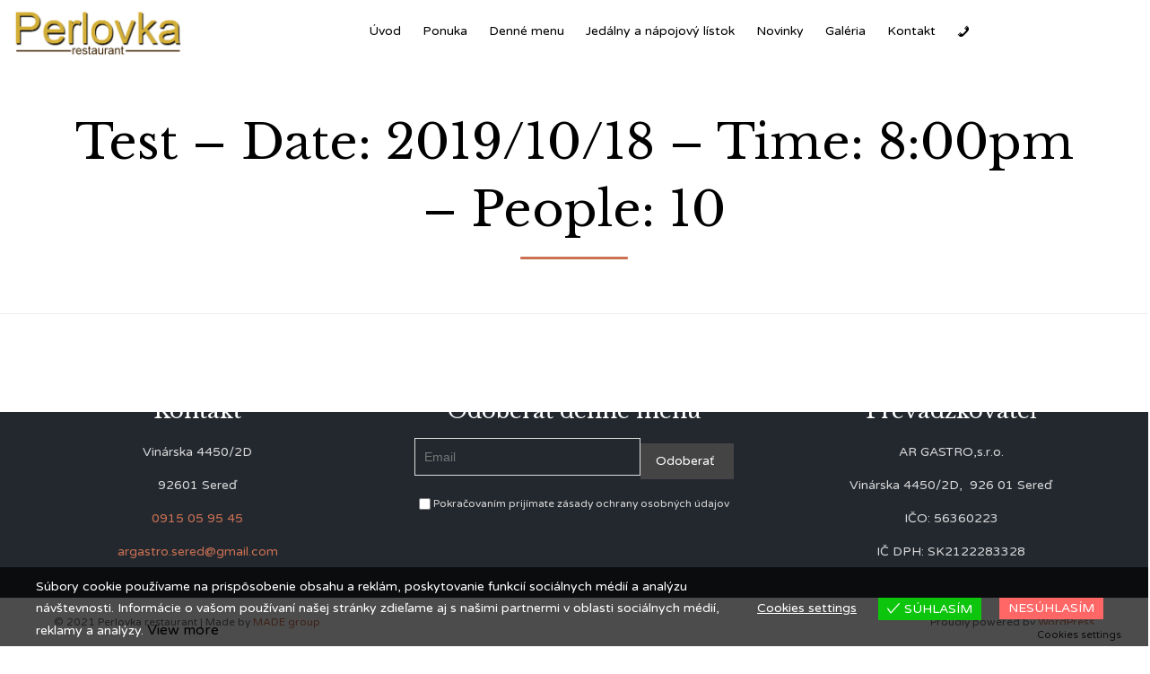

--- FILE ---
content_type: text/html; charset=UTF-8
request_url: https://perlovka.sk/reservations/test-date-2019-10-18-time-800pm-people-10/
body_size: 37182
content:
<!DOCTYPE html>
<html lang="sk-SK" class="no-js">

<head>
	<meta charset="UTF-8" />
	<meta http-equiv="X-UA-Compatible" content="IE=edge" />
	<meta name="viewport" content="width=device-width, initial-scale=1">

	<link rel="pingback" href="https://perlovka.sk/xmlrpc.php" />

	<title>Test &#8211; Date: 2019/10/18 &#8211; Time: 8:00pm &#8211; People: 10 &#8211; Reštaurácia Perlovka</title>
<meta name='robots' content='max-image-preview:large' />
<link rel='dns-prefetch' href='//ajax.googleapis.com' />
<link rel='dns-prefetch' href='//fonts.googleapis.com' />
<link rel='dns-prefetch' href='//s.w.org' />
<link rel="alternate" type="application/rss+xml" title="RSS kanál: Reštaurácia Perlovka &raquo;" href="https://perlovka.sk/feed/" />
<link rel="alternate" type="application/rss+xml" title="RSS kanál komentárov webu Reštaurácia Perlovka &raquo;" href="https://perlovka.sk/comments/feed/" />
		<script type="text/javascript">
			window._wpemojiSettings = {"baseUrl":"https:\/\/s.w.org\/images\/core\/emoji\/13.1.0\/72x72\/","ext":".png","svgUrl":"https:\/\/s.w.org\/images\/core\/emoji\/13.1.0\/svg\/","svgExt":".svg","source":{"concatemoji":"https:\/\/perlovka.sk\/wp-includes\/js\/wp-emoji-release.min.js?ver=5.8.12"}};
			!function(e,a,t){var n,r,o,i=a.createElement("canvas"),p=i.getContext&&i.getContext("2d");function s(e,t){var a=String.fromCharCode;p.clearRect(0,0,i.width,i.height),p.fillText(a.apply(this,e),0,0);e=i.toDataURL();return p.clearRect(0,0,i.width,i.height),p.fillText(a.apply(this,t),0,0),e===i.toDataURL()}function c(e){var t=a.createElement("script");t.src=e,t.defer=t.type="text/javascript",a.getElementsByTagName("head")[0].appendChild(t)}for(o=Array("flag","emoji"),t.supports={everything:!0,everythingExceptFlag:!0},r=0;r<o.length;r++)t.supports[o[r]]=function(e){if(!p||!p.fillText)return!1;switch(p.textBaseline="top",p.font="600 32px Arial",e){case"flag":return s([127987,65039,8205,9895,65039],[127987,65039,8203,9895,65039])?!1:!s([55356,56826,55356,56819],[55356,56826,8203,55356,56819])&&!s([55356,57332,56128,56423,56128,56418,56128,56421,56128,56430,56128,56423,56128,56447],[55356,57332,8203,56128,56423,8203,56128,56418,8203,56128,56421,8203,56128,56430,8203,56128,56423,8203,56128,56447]);case"emoji":return!s([10084,65039,8205,55357,56613],[10084,65039,8203,55357,56613])}return!1}(o[r]),t.supports.everything=t.supports.everything&&t.supports[o[r]],"flag"!==o[r]&&(t.supports.everythingExceptFlag=t.supports.everythingExceptFlag&&t.supports[o[r]]);t.supports.everythingExceptFlag=t.supports.everythingExceptFlag&&!t.supports.flag,t.DOMReady=!1,t.readyCallback=function(){t.DOMReady=!0},t.supports.everything||(n=function(){t.readyCallback()},a.addEventListener?(a.addEventListener("DOMContentLoaded",n,!1),e.addEventListener("load",n,!1)):(e.attachEvent("onload",n),a.attachEvent("onreadystatechange",function(){"complete"===a.readyState&&t.readyCallback()})),(n=t.source||{}).concatemoji?c(n.concatemoji):n.wpemoji&&n.twemoji&&(c(n.twemoji),c(n.wpemoji)))}(window,document,window._wpemojiSettings);
		</script>
		<style type="text/css">
img.wp-smiley,
img.emoji {
	display: inline !important;
	border: none !important;
	box-shadow: none !important;
	height: 1em !important;
	width: 1em !important;
	margin: 0 .07em !important;
	vertical-align: -0.1em !important;
	background: none !important;
	padding: 0 !important;
}
</style>
	<link rel='stylesheet' id='fp_res_jquery_ui_style-css'  href='//ajax.googleapis.com/ajax/libs/jqueryui/1.10.4/themes/smoothness/jquery-ui.min.css?ver=5.8.12' type='text/css' media='all' />
<link rel='stylesheet' id='sb_instagram_styles-css'  href='https://perlovka.sk/wp-content/plugins/instagram-feed/css/sbi-styles.min.css?ver=2.9.3.1' type='text/css' media='all' />
<link rel='stylesheet' id='wp-block-library-css'  href='https://perlovka.sk/wp-includes/css/dist/block-library/style.min.css?ver=5.8.12' type='text/css' media='all' />
<link rel='stylesheet' id='eu-cookies-bar-icons-css'  href='https://perlovka.sk/wp-content/plugins/eu-cookies-bar/css/eu-cookies-bar-icons.css?ver=1.0.3.10' type='text/css' media='all' />
<link rel='stylesheet' id='eu-cookies-bar-style-css'  href='https://perlovka.sk/wp-content/plugins/eu-cookies-bar/css/eu-cookies-bar.css?ver=1.0.3.10' type='text/css' media='all' />
<style id='eu-cookies-bar-style-inline-css' type='text/css'>
.eu-cookies-bar-cookies-bar-wrap{font-size:14px;color:#ffffff;background:rgba(0,0,0,0.7);}.eu-cookies-bar-cookies-bar-button-accept{color:#ffffff;background:#0ec50e;}.eu-cookies-bar-cookies-bar-button-decline{color:#ffffff;background:#ff6666;}.eu-cookies-bar-cookies-bar-settings-header{color:#ffffff;background:#249fd0;}.eu-cookies-bar-cookies-bar-settings-save-button{color:#ffffff;background:#249fd0;}
</style>
<link rel='stylesheet' id='megamenu-css'  href='https://perlovka.sk/wp-content/uploads/maxmegamenu/style.css?ver=2c496a' type='text/css' media='all' />
<link rel='stylesheet' id='dashicons-css'  href='https://perlovka.sk/wp-includes/css/dashicons.min.css?ver=5.8.12' type='text/css' media='all' />
<link rel='stylesheet' id='fp_font_icons-css'  href='//perlovka.sk/wp-content/plugins/foodpress/assets/fonts/font-awesome.css?ver=5.8.12' type='text/css' media='all' />
<link rel='stylesheet' id='fp_fonts-css'  href='//perlovka.sk/wp-content/plugins/foodpress/assets/fonts/fp_fonts.css?ver=5.8.12' type='text/css' media='all' />
<link rel='stylesheet' id='fp_default-css'  href='//perlovka.sk/wp-content/plugins/foodpress/assets/css/foodpress_styles.css?ver=5.8.12' type='text/css' media='all' />
<link rel='stylesheet' id='fp_google_fonts-css'  href='//fonts.googleapis.com/css?family=Open+Sans%3A400italic%2C600%2C700%2C400%2C300&#038;ver=5.8.12' type='text/css' media='screen' />
<link rel='stylesheet' id='foodpress_dynamic_styles-css'  href='https://perlovka.sk/wp-content/plugins/foodpress/assets/css/foodpress_dynamic_styles.css?ver=5.8.12' type='text/css' media='all' />
<link rel='stylesheet' id='fp_res_timepicker_style-css'  href='//perlovka.sk/wp-content/plugins/foodpress/assets/css/jquery.timepicker.css?ver=5.8.12' type='text/css' media='all' />
<link rel='stylesheet' id='fp_res_intl_phone_input-css'  href='https://perlovka.sk/wp-content/plugins/foodpress/assets/css/intlTelInput.css?ver=5.8.12' type='text/css' media='all' />
<link rel='stylesheet' id='newsletter-css'  href='https://perlovka.sk/wp-content/plugins/newsletter/style.css?ver=7.4.1' type='text/css' media='all' />
<link rel='stylesheet' id='vamtam-gfonts-css'  href='https://fonts.googleapis.com/css?family=Libre+Baskerville%3Anormal%2Cbold%7CVarela+Round%3Anormal%2Cbold%7CHandlee%3Anormal%2Cbold&#038;subset=latin&#038;ver=16' type='text/css' media='all' />
<link rel='stylesheet' id='front-all-css'  href='https://perlovka.sk/wp-content/themes/vip-restaurant/cache/all.css?ver=1633545040' type='text/css' media='all' />
<style id='front-all-inline-css' type='text/css'>

			@font-face {
				font-family: 'icomoon';
				src: url( https://perlovka.sk/wp-content/themes/vip-restaurant/vamtam/assets/fonts/icons/icons.ttf) format('truetype');
				font-weight: normal;
				font-style: normal;
			}

			@font-face {
				font-family: 'theme';
				src: url(https://perlovka.sk/wp-content/themes/vip-restaurant/vamtam/assets/fonts/theme-icons/theme-icons.ttf) format('truetype'),
					url(https://perlovka.sk/wp-content/themes/vip-restaurant/vamtam/assets/fonts/theme-icons/theme-icons.woff) format('woff'),
					url(https://perlovka.sk/wp-content/themes/vip-restaurant/vamtam/assets/fonts/theme-icons/theme-icons.svg#theme-icons) format('svg');
				font-weight: normal;
				font-style: normal;
			}
		
</style>
<link rel='stylesheet' id='cubeportfolio-css'  href='https://perlovka.sk/wp-content/themes/vip-restaurant/vamtam/assets/cubeportfolio/css/cubeportfolio.css?ver=4.4.0' type='text/css' media='all' />
<script type='text/javascript' src='https://perlovka.sk/wp-content/themes/vip-restaurant/vamtam/assets/js/modernizr.min.js?ver=3.2.0' id='modernizr-js'></script>
<script type='text/javascript' src='https://perlovka.sk/wp-includes/js/jquery/jquery.min.js?ver=3.6.0' id='jquery-core-js'></script>
<script type='text/javascript' src='https://perlovka.sk/wp-includes/js/jquery/jquery-migrate.min.js?ver=3.3.2' id='jquery-migrate-js'></script>
<script type='text/javascript' id='eu-cookies-bar-script-js-extra'>
/* <![CDATA[ */
var eu_cookies_bar_params = {"cookies_bar_on_close":"none","cookies_bar_on_scroll":"none","cookies_bar_on_page_redirect":"none","block_until_accept":"","strictly_necessary":["wordpress_test_cookie"],"strictly_necessary_family":["wp-settings","wordpress_logged_in","wp_woocommerce_session","woocommerce"],"expire_time":"1784531728","cookiepath":"\/","user_cookies_settings_enable":"1"};
/* ]]> */
</script>
<script type='text/javascript' src='https://perlovka.sk/wp-content/plugins/eu-cookies-bar/js/eu-cookies-bar.js?ver=5.8.12' id='eu-cookies-bar-script-js'></script>
<link rel="https://api.w.org/" href="https://perlovka.sk/wp-json/" /><link rel="EditURI" type="application/rsd+xml" title="RSD" href="https://perlovka.sk/xmlrpc.php?rsd" />
<link rel="wlwmanifest" type="application/wlwmanifest+xml" href="https://perlovka.sk/wp-includes/wlwmanifest.xml" /> 
<meta name="generator" content="WordPress 5.8.12" />
<link rel="canonical" href="https://perlovka.sk/reservations/test-date-2019-10-18-time-800pm-people-10/" />
<link rel='shortlink' href='https://perlovka.sk/?p=13345' />
<link rel="alternate" type="application/json+oembed" href="https://perlovka.sk/wp-json/oembed/1.0/embed?url=https%3A%2F%2Fperlovka.sk%2Freservations%2Ftest-date-2019-10-18-time-800pm-people-10%2F" />
<link rel="alternate" type="text/xml+oembed" href="https://perlovka.sk/wp-json/oembed/1.0/embed?url=https%3A%2F%2Fperlovka.sk%2Freservations%2Ftest-date-2019-10-18-time-800pm-people-10%2F&#038;format=xml" />


<!-- foodPress Version -->
<meta name="generator" content="foodPress 1.5.3" />

<style type="text/css">.recentcomments a{display:inline !important;padding:0 !important;margin:0 !important;}</style><meta name="generator" content="Powered by Slider Revolution 6.5.4 - responsive, Mobile-Friendly Slider Plugin for WordPress with comfortable drag and drop interface." />

<!-- Jetpack Open Graph Tags -->
<meta property="og:type" content="article" />
<meta property="og:title" content="Test &#8211; Date: 2019/10/18 &#8211; Time: 8:00pm &#8211; People: 10" />
<meta property="og:url" content="https://perlovka.sk/reservations/test-date-2019-10-18-time-800pm-people-10/" />
<meta property="og:description" content="Pre viac informácií prejdite na článok." />
<meta property="article:published_time" content="2019-09-30T12:53:36+00:00" />
<meta property="article:modified_time" content="2019-09-30T12:53:36+00:00" />
<meta property="og:site_name" content="Reštaurácia Perlovka" />
<meta property="og:image" content="https://perlovka.sk/wp-content/uploads/2021/11/cropped-index.png" />
<meta property="og:image:width" content="512" />
<meta property="og:image:height" content="512" />
<meta property="og:locale" content="sk_SK" />
<meta name="twitter:text:title" content="Test &#8211; Date: 2019/10/18 &#8211; Time: 8:00pm &#8211; People: 10" />
<meta name="twitter:image" content="https://perlovka.sk/wp-content/uploads/2021/11/cropped-index-270x270.png" />
<meta name="twitter:card" content="summary" />
<meta name="twitter:description" content="Pre viac informácií prejdite na článok." />

<!-- End Jetpack Open Graph Tags -->
<link rel="icon" href="https://perlovka.sk/wp-content/uploads/2021/11/cropped-index-32x32.png" sizes="32x32" />
<link rel="icon" href="https://perlovka.sk/wp-content/uploads/2021/11/cropped-index-192x192.png" sizes="192x192" />
<link rel="apple-touch-icon" href="https://perlovka.sk/wp-content/uploads/2021/11/cropped-index-180x180.png" />
<meta name="msapplication-TileImage" content="https://perlovka.sk/wp-content/uploads/2021/11/cropped-index-270x270.png" />
<script type="text/javascript">function setREVStartSize(e){
			//window.requestAnimationFrame(function() {				 
				window.RSIW = window.RSIW===undefined ? window.innerWidth : window.RSIW;	
				window.RSIH = window.RSIH===undefined ? window.innerHeight : window.RSIH;	
				try {								
					var pw = document.getElementById(e.c).parentNode.offsetWidth,
						newh;
					pw = pw===0 || isNaN(pw) ? window.RSIW : pw;
					e.tabw = e.tabw===undefined ? 0 : parseInt(e.tabw);
					e.thumbw = e.thumbw===undefined ? 0 : parseInt(e.thumbw);
					e.tabh = e.tabh===undefined ? 0 : parseInt(e.tabh);
					e.thumbh = e.thumbh===undefined ? 0 : parseInt(e.thumbh);
					e.tabhide = e.tabhide===undefined ? 0 : parseInt(e.tabhide);
					e.thumbhide = e.thumbhide===undefined ? 0 : parseInt(e.thumbhide);
					e.mh = e.mh===undefined || e.mh=="" || e.mh==="auto" ? 0 : parseInt(e.mh,0);		
					if(e.layout==="fullscreen" || e.l==="fullscreen") 						
						newh = Math.max(e.mh,window.RSIH);					
					else{					
						e.gw = Array.isArray(e.gw) ? e.gw : [e.gw];
						for (var i in e.rl) if (e.gw[i]===undefined || e.gw[i]===0) e.gw[i] = e.gw[i-1];					
						e.gh = e.el===undefined || e.el==="" || (Array.isArray(e.el) && e.el.length==0)? e.gh : e.el;
						e.gh = Array.isArray(e.gh) ? e.gh : [e.gh];
						for (var i in e.rl) if (e.gh[i]===undefined || e.gh[i]===0) e.gh[i] = e.gh[i-1];
											
						var nl = new Array(e.rl.length),
							ix = 0,						
							sl;					
						e.tabw = e.tabhide>=pw ? 0 : e.tabw;
						e.thumbw = e.thumbhide>=pw ? 0 : e.thumbw;
						e.tabh = e.tabhide>=pw ? 0 : e.tabh;
						e.thumbh = e.thumbhide>=pw ? 0 : e.thumbh;					
						for (var i in e.rl) nl[i] = e.rl[i]<window.RSIW ? 0 : e.rl[i];
						sl = nl[0];									
						for (var i in nl) if (sl>nl[i] && nl[i]>0) { sl = nl[i]; ix=i;}															
						var m = pw>(e.gw[ix]+e.tabw+e.thumbw) ? 1 : (pw-(e.tabw+e.thumbw)) / (e.gw[ix]);					
						newh =  (e.gh[ix] * m) + (e.tabh + e.thumbh);
					}
					var el = document.getElementById(e.c);
					if (el!==null && el) el.style.height = newh+"px";					
					el = document.getElementById(e.c+"_wrapper");
					if (el!==null && el) el.style.height = newh+"px";
				} catch(e){
					console.log("Failure at Presize of Slider:" + e)
				}					   
			//});
		  };</script>
<style type="text/css">/** Mega Menu CSS: fs **/</style>
</head>
<body data-rsssl=1 class="reservation-template-default single single-reservation postid-13345 mega-menu-menu-header full header-layout-logo-menu pagination-load-more  sticky-header-type-normal vamtam-not-scrolled has-page-header no-header-slider no-header-sidebars responsive-layout sticky-header sticky-footer vamtam-limit-wrapper layout-full">
	<span id="top"></span>
	
	<div class="fixed-header-box sticky-header-state-reset" style="">
	<header class="main-header layout-logo-menu header-content-wrapper">
				<div class="limit-wrapper header-maybe-limit-wrapper header-padding">
	<div class="header-contents">
		<div class="first-row">
			<div class="logo-wrapper">
		<div class="logo-tagline">
		<a href="https://perlovka.sk/" title="Reštaurácia Perlovka" class="logo " style="min-width:200px">				<img src="https://perlovka.sk/wp-content/uploads/2021/06/perlovka_logo_2015BminiH.png" alt="Reštaurácia Perlovka" class="normal-logo" width="200" height="61"  style="max-height: 61.5px;"/>
									<img src="https://perlovka.sk/wp-content/uploads/2021/06/perlovka_logo_2015Bmini.png" alt="Reštaurácia Perlovka" class="alternative-logo" width="200" height="61"  style="max-height: 61.5px;"/>
									</a>
			</div>
	<div class="mobile-logo-additions">
				<button class="header-search icon vamtam-overlay-search-trigger">&#57648;</button>
				<div id="vamtam-megamenu-main-menu-toggle"></div>
	</div>
</div>
		</div>

		<div class="second-row ">
			<div id="menus">
				<nav id="main-menu">
		<a href="#main" title="Skip to content" class="visuallyhidden">Skip to content</a>
	<div id="mega-menu-wrap-menu-header" class="mega-menu-wrap"><div class="mega-menu-toggle"><div class="mega-toggle-blocks-left"></div><div class="mega-toggle-blocks-center"></div><div class="mega-toggle-blocks-right"><div class='mega-toggle-block mega-menu-toggle-animated-block mega-toggle-block-0' id='mega-toggle-block-0'><button aria-label="Toggle Menu" class="mega-toggle-animated mega-toggle-animated-slider" type="button" aria-expanded="false">
                  <span class="mega-toggle-animated-box">
                    <span class="mega-toggle-animated-inner"></span>
                  </span>
                </button></div></div></div><ul id="mega-menu-menu-header" class="mega-menu max-mega-menu mega-menu-horizontal mega-no-js" data-event="hover_intent" data-effect="slide" data-effect-speed="200" data-effect-mobile="disabled" data-effect-speed-mobile="0" data-mobile-force-width="false" data-second-click="go" data-document-click="collapse" data-vertical-behaviour="accordion" data-breakpoint="900" data-unbind="true" data-mobile-state="collapse_all" data-hover-intent-timeout="300" data-hover-intent-interval="100"><li class='mega-menu-item mega-menu-item-type-post_type mega-menu-item-object-page mega-menu-item-home mega-align-bottom-left mega-menu-flyout mega-menu-item-987674' id='mega-menu-item-987674'><a class="mega-menu-link" href="https://perlovka.sk/" tabindex="0">Úvod</a></li><li class='mega-menu-item mega-menu-item-type-post_type mega-menu-item-object-page mega-align-bottom-left mega-menu-flyout mega-menu-item-987665' id='mega-menu-item-987665'><a class="mega-menu-link" href="https://perlovka.sk/ponuka/" tabindex="0">Ponuka</a></li><li class='mega-menu-item mega-menu-item-type-post_type mega-menu-item-object-page mega-align-bottom-left mega-menu-flyout mega-menu-item-987980' id='mega-menu-item-987980'><a class="mega-menu-link" href="https://perlovka.sk/denne-menu/" tabindex="0">Denné menu</a></li><li class='mega-menu-item mega-menu-item-type-post_type mega-menu-item-object-page mega-align-bottom-left mega-menu-flyout mega-menu-item-987681' id='mega-menu-item-987681'><a class="mega-menu-link" href="https://perlovka.sk/jedalny-listok/" tabindex="0">Jedálny a nápojový lístok</a></li><li class='mega-menu-item mega-menu-item-type-post_type mega-menu-item-object-page mega-align-bottom-left mega-menu-flyout mega-menu-item-988008' id='mega-menu-item-988008'><a class="mega-menu-link" href="https://perlovka.sk/novinky/" tabindex="0">Novinky</a></li><li class='mega-menu-item mega-menu-item-type-post_type mega-menu-item-object-page mega-align-bottom-left mega-menu-flyout mega-menu-item-987668' id='mega-menu-item-987668'><a class="mega-menu-link" href="https://perlovka.sk/galeria/" tabindex="0">Galéria</a></li><li class='mega-menu-item mega-menu-item-type-post_type mega-menu-item-object-page mega-align-bottom-left mega-menu-flyout mega-menu-item-987670' id='mega-menu-item-987670'><a class="mega-menu-link" href="https://perlovka.sk/kontakt/" tabindex="0">Kontakt</a></li><li class='mega-menu-item mega-menu-item-type-custom mega-menu-item-object-custom mega-align-bottom-left mega-menu-flyout mega-has-icon mega-icon-left mega-hide-text mega-menu-item-988099' id='mega-menu-item-988099'><a class="dashicons-phone mega-menu-link" href="tel:0915059545" tabindex="0" aria-label="Zavolať"></a></li></ul></div></nav>
			</div>
		</div>

		
		
			</div>
</div>
	</header>

	</div>

	
	<div id="page" class="main-container">

		<div class="boxed-layout">
			<div class="pane-wrapper clearfix">
								<div id="main-content">
					<div id="sub-header" class="layout-full">
	<div class="meta-header" style="">
				<div class="limit-wrapper">
			<div class="meta-header-inside">
				<header class="page-header layout-centered  " data-progressive-animation="page-title">
	<h1 style="" itemprop="headline">
		Test &#8211; Date: 2019/10/18 &#8211; Time: 8:00pm &#8211; People: 10
			</h1>

			<div class="page-header-line"></div>
	
	

</header>
			</div>
		</div>
	</div>
</div>

										<div id="main" role="main" class="vamtam-main layout-full  ">
						
													<div class="limit-wrapper">
						

		<div class="row page-wrapper">
			
			<article class="single-post-wrapper full post-13345 reservation type-reservation status-publish hentry">
								<div class="page-content loop-wrapper clearfix full">
					<div class="post-article no-image-wrapper single">
	<div class="standard-post-format clearfix as-normal as-standard-post-format">
		<div class="post-content-outer single-post">


	
	
	

	<div class="post-content the-content">
	</div>

	<div class="post-meta">
			</div>

	
</div>
	</div>
</div>
					<div class="clearboth">
						
<div class="limit-wrapper">
</div>
					</div>
				</div>
			</article>

					</div>

			
						</div> <!-- .limit-wrapper -->
	
				</div><!-- #main -->

			</div><!-- #main-content -->

							<div class="footer-wrapper" >
					<footer class="main-footer vamtam-hide-bg-lowres" style="background-color:#23282f;background-image:none;">
													<div class="footer-sidebars-wrapper limit-wrapper">
								<div id="footer-sidebars" class="limit-wrapper">
	<div class="row">
																<aside class="cell-1-1 fit" data-id="1">
					<section id="text-18" class="widget widget_text">			<div class="textwidget"><p><span class="vamtam-blank-space  vamtam-hide-lowres" style="height:50px"></span></p>
<h2 style="color: #CB9252;">Reštaurácia Perlovka</h2>
</div>
		</section>				</aside>
															</div><div class="row">				<aside class="cell-1-3 fit" data-id="2">
					<section id="text-15" class="widget widget_text"><h4 class="widget-title">Kontakt</h4>			<div class="textwidget"><p>Vinárska 4450/2D</p>
<p>92601 Sereď</p>
<p><a href="tel:+421915059545">0915 05 95 45</a></p>
<p><a href="mailto:argastro.sered@gmaol.com">argastro.sered@gmail.com</a></p>
</div>
		</section>				</aside>
																			<aside class="cell-1-3 fit" data-id="3">
					<section id="text-22" class="widget widget_text"><h4 class="widget-title">Odoberať denné menu</h4>			<div class="textwidget"><div class="tnp tnp-subscription-minimal "><form action="https://perlovka.sk/?na=s" method="post"><input type="hidden" name="nr" value="minimal"><input type="hidden" name="nlang" value=""><input class="tnp-email" type="email" required name="ne" value="" placeholder="Email"><input class="tnp-submit" type="submit" value="Odoberať " style="background-color:"><div class="tnp-field tnp-privacy-field"><label><input type="checkbox" name="ny" required class="tnp-privacy">&nbsp;Pokračovaním prijímate zásady ochrany osobných údajov</label></div></form></div>

</div>
		</section>				</aside>
																			<aside class="cell-1-3 fit" data-id="4">
					<section id="text-21" class="widget widget_text"><h4 class="widget-title">Prevádzkovateľ</h4>			<div class="textwidget"><p>AR GASTRO,s.r.o.</p>
<p>Vinárska 4450/2D,  926 01 Sereď</p>
<p>IČO: 56360223</p>
<p>IČ DPH: SK2122283328</p>
</div>
		</section>				</aside>
																																						</div>
</div>
							</div>
											</footer>

					
						<div class="vamtam-subfooter copyrights vamtam-hide-bg-lowres" style="background-color:#ffffff;background-image:none;">
		<div class="limit-wrapper">
			<div class="row">
													<div class="vamtam-grid grid-1-2">© 2021 Perlovka restaurant  | Made by <a href="http://madegroup.csk" target="_blank">MADE group</a></div>
					<div class="vamtam-grid grid-1-2 textright">Proudly powered by <a href="https://wordpress.org/" target="_blank">WordPress</a></div>
							</div>
		</div>
	</div>
				</div>
			
		</div><!-- / .pane-wrapper -->

	</div><!-- / .boxed-layout -->
</div><!-- / #page -->

<div id="vamtam-overlay-search">
	<button id="vamtam-overlay-search-close"><span class='icon shortcode theme  use-hover' style=''>&#59648;</span></button>
	<form action="https://perlovka.sk/" class="searchform" method="get" role="search" novalidate="">
		<input type="search" required="required" placeholder="Search..." name="s" value="" />
			</form>
</div>


	<div id="scroll-to-top" class="icon" >&#59662;</div>

		<script type="text/javascript">
			window.RS_MODULES = window.RS_MODULES || {};
			window.RS_MODULES.modules = window.RS_MODULES.modules || {};
			window.RS_MODULES.waiting = window.RS_MODULES.waiting || [];
			window.RS_MODULES.defered = true;
			window.RS_MODULES.moduleWaiting = window.RS_MODULES.moduleWaiting || {};
			window.RS_MODULES.type = 'compiled';
		</script>
		            <div class="eu-cookies-bar-cookies-bar-wrap eu-cookies-bar-cookies-bar-position-bottom">
                <div class="eu-cookies-bar-cookies-bar">
                    <div class="eu-cookies-bar-cookies-bar-message">
                        <div>
							Súbory cookie používame na prispôsobenie obsahu a reklám, poskytovanie funkcií sociálnych médií a analýzu návštevnosti. Informácie o vašom používaní našej stránky zdieľame aj s našimi partnermi v oblasti sociálnych médií, reklamy a analýzy.							                                <a target="_blank"
                                   href="https://perlovka.sk/?page_id=3">View more</a>
								                        </div>
                    </div>
                    <div class="eu-cookies-bar-cookies-bar-button-container">

                        <div class="eu-cookies-bar-cookies-bar-button-wrap">
							                                <div class="eu-cookies-bar-cookies-bar-button eu-cookies-bar-cookies-bar-button-settings">
                                    <span>Cookies settings</span>
                                </div>
								                                <div class="eu-cookies-bar-cookies-bar-button eu-cookies-bar-cookies-bar-button-accept">
                                    <span class="eu-cookies-bar-tick">SÚHLASÍM</span>
                                </div>
								                                <div class="eu-cookies-bar-cookies-bar-button eu-cookies-bar-cookies-bar-button-decline">
                                    <span class="eu-cookies-bar-decline">NESÚHLASÍM</span>
                                </div>
								                        </div>

                    </div>
                </div>
            </div>
			            <div class="eu-cookies-bar-cookies-bar-settings-wrap">
                <div class="eu-cookies-bar-cookies-bar-settings-wrap-container">
                    <div class="eu-cookies-bar-cookies-bar-settings-overlay">
                    </div>
                    <div class="eu-cookies-bar-cookies-bar-settings">
						                        <div class="eu-cookies-bar-cookies-bar-settings-header">
                            <span class="eu-cookies-bar-cookies-bar-settings-header-text">Súkromie & Cookies</span>
                            <span class="eu-cookies-bar-close eu-cookies-bar-cookies-bar-settings-close"></span>
                        </div>
                        <div class="eu-cookies-bar-cookies-bar-settings-nav">
                            <div class="eu-cookies-bar-cookies-bar-settings-privacy eu-cookies-bar-cookies-bar-settings-nav-active">
								Privacy &amp; Cookies policy                            </div>
                            <div class="eu-cookies-bar-cookies-bar-settings-cookie-list">Cookies list</div>
                        </div>
                        <div class="eu-cookies-bar-cookies-bar-settings-content">
                            <table class="eu-cookies-bar-cookies-bar-settings-content-child eu-cookies-bar-cookies-bar-settings-content-child-inactive">
                                <tbody>
                                <tr>
                                    <th>Cookie name</th>
                                    <th>Active</th>
                                </tr>
								                                </tbody>
                            </table>
                            <div class="eu-cookies-bar-cookies-bar-settings-policy eu-cookies-bar-cookies-bar-settings-content-child">
								<!-- wp:heading -->
<h2>Kto sme</h2>
<!-- /wp:heading --><!-- wp:paragraph -->

Adresa našej webovej stránky je: https://perlovka.sk.

<!-- /wp:paragraph --><!-- wp:heading -->

<!-- /wp:heading --><!-- wp:heading -->
<h2>Súbory cookies</h2>
<!-- /wp:heading --><!-- wp:paragraph -->

Ak pridáte komentár na našej stránke, môžete súhlasiť s uložením vášho mena, e-mailovej adresy a webovej stránky do súborov cookies. Je to pre vaše pohodlie, aby ste nemuseli opätovne vypĺňať vaše údaje znovu pri pridávaní ďalšieho komentára. Tieto súbory cookies sú platné jeden rok.

<!-- /wp:paragraph --><!-- wp:paragraph -->

Ak navštívite našu stránku prihlásenia, uložíme dočasné súbory cookies na určenie toho, či váš prehliadač akceptuje súbory cookies. Tieto súbory cookies neobsahujú žiadne osobné údaje a sú odstránené pri zatvorení prehliadača.

<!-- /wp:paragraph --><!-- wp:paragraph -->

Pri prihlásení nastavíme niekoľko súborov cookies, aby sme uložili vaše prihlasovacie údaje a nastavenia zobrazenia. Prihlasovacie cookies sú platné dva dni a nastavenia zobrazenia jeden rok. Ak zvolíte možnosť "zapamätať", vaše prihlásenie bude platné dva týždne. Pri odhlásení sa z vášho účtu sú súbory cookies odstránené.

<!-- /wp:paragraph --><!-- wp:paragraph -->

Pri úprave alebo publikovaní článku budú vo vašom prehliadači uložené dodatočné súbory cookies. Tieto súbory cookies neobsahujú žiadne osobné údaje a odkazujú iba na ID článku, ktorý ste upravovali. Súbory sú platné 1 deň.

<!-- /wp:paragraph --><!-- wp:heading -->

<!-- /wp:heading --><!-- wp:heading -->
<h2>S kým zdieľame vaše údaje</h2>
<!-- /wp:heading --><!-- wp:paragraph -->

<strong class="privacy-policy-tutorial">Navrhovaný text: </strong>Ak požadujete obnovenie hesla, vaša adresa IP bude uvedená v e-maile na obnovenie hesla.

<!-- /wp:paragraph --><!-- wp:heading -->
<h2>Ako dlho uchovávame vaše údaje</h2>
<!-- /wp:heading --><!-- wp:paragraph -->

Pri pridávaní komentára, komentár a jeho metaúdaje sú uchovávané oddelene. Vďaka tomu vieme automaticky rozpoznať a schváliť akékoľvek súvisiace komentáre bez toho, aby museli byť podržané na moderáciu.

<!-- /wp:paragraph --><!-- wp:paragraph -->

Pre používateľov, ktorí sa zaregistrujú na našich webových stránkach (ak takí existujú), ukladáme aj osobné údaje, ktoré poskytujú, do ich užívateľského profilu. Všetci používatelia môžu kedykoľvek zobraziť, upraviť alebo odstrániť svoje osobné údaje (okrem zmeny používateľského). Správcovia webových stránok tiež môžu zobraziť a upraviť tieto informácie.

<!-- /wp:paragraph --><!-- wp:heading -->
<h2>Aké práva máte nad svojimi údajmi</h2>
<!-- /wp:heading --><!-- wp:paragraph -->

Ak na tejto webovej stránke máte účet, alebo ste tu pridali komentár, môžete požiadať o export vašich osobných údajov, ktoré o vás ukladáme, včetne údajov, ktoré ste nám poskytli. Môžete tak isto požiadať o vymazanie osobných údajov. To sa ale netýka údajov, ktoré o vás musíme uchovávať z administratívnych, právnych alebo bezpečnostných dôvodov.

<!-- /wp:paragraph --><!-- wp:heading -->
<h2>Kam posielame vaše údaje</h2>
<!-- /wp:heading --><!-- wp:paragraph -->

Komentáre návštevníkov môžu byť kontrolované prostredníctvom automatizovanej služby na detekciu spamu.

<!-- /wp:paragraph -->                            </div>
                        </div>

                        <span class="eu-cookies-bar-cookies-bar-settings-save-button">Save settings</span>

						                    </div>
                </div>
            </div>
			                <div class="eu-cookies-bar-cookies-settings-call-container eu-cookies-bar-cookies-settings-call-position-right">
                    <div class="eu-cookies-bar-cookies-settings-call-button eu-cookies-bar-cookies-bar-button-settings">
                        <span>Cookies settings</span>
                    </div>
                </div>
				<!-- Instagram Feed JS -->
<script type="text/javascript">
var sbiajaxurl = "https://perlovka.sk/wp-admin/admin-ajax.php";
</script>
<script>VAMTAM_HIDDEN_WIDGETS = ["text-22"];</script><link rel='stylesheet' id='rs-plugin-settings-css'  href='https://perlovka.sk/wp-content/plugins/revslider/public/assets/css/rs6.css?ver=6.5.4' type='text/css' media='all' />
<style id='rs-plugin-settings-inline-css' type='text/css'>
#rs-demo-id {}
</style>
<script type='text/javascript' src='https://perlovka.sk/wp-content/plugins/revslider/public/assets/js/rbtools.min.js?ver=6.5.4' defer async id='tp-tools-js'></script>
<script type='text/javascript' src='https://perlovka.sk/wp-content/plugins/revslider/public/assets/js/rs6.min.js?ver=6.5.4' defer async id='revmin-js'></script>
<script type='text/javascript' src='https://perlovka.sk/wp-content/themes/vip-restaurant/vamtam/assets/js/plugins/thirdparty/jquery.matchheight.min.js?ver=0.5.1' id='jquery-match-height-js'></script>
<script type='text/javascript' src='https://perlovka.sk/wp-content/themes/vip-restaurant/vamtam/assets/js/plugins/thirdparty/jquery.easypiechart.js?ver=2.1.3' id='jquery-easypiechart-js'></script>
<script type='text/javascript' src='https://perlovka.sk/wp-content/themes/vip-restaurant/vamtam/assets/js/plugins/thirdparty/responsive-elements.js?ver=16' id='vamtam-reponsive-elements-js'></script>
<script type='text/javascript' src='https://perlovka.sk/wp-content/themes/vip-restaurant/vamtam/assets/cubeportfolio/js/jquery.cubeportfolio.js?ver=4.4.0' id='cubeportfolio-js'></script>
<script type='text/javascript' src='https://perlovka.sk/wp-includes/js/jquery/ui/core.min.js?ver=1.12.1' id='jquery-ui-core-js'></script>
<script type='text/javascript' src='https://perlovka.sk/wp-includes/js/jquery/ui/effect.min.js?ver=1.12.1' id='jquery-effects-core-js'></script>
<script type='text/javascript' src='https://perlovka.sk/wp-includes/js/underscore.min.js?ver=1.13.1' id='underscore-js'></script>
<script type='text/javascript' id='vamtam-all-js-extra'>
/* <![CDATA[ */
var VAMTAM_FRONT = {"ajaxurl":"https:\/\/perlovka.sk\/wp-admin\/admin-ajax.php","jspath":"https:\/\/perlovka.sk\/wp-content\/themes\/vip-restaurant\/vamtam\/assets\/js\/","mobile_header_breakpoint":"900px"};
/* ]]> */
</script>
<script type='text/javascript' src='https://perlovka.sk/wp-content/themes/vip-restaurant/vamtam/assets/js/all.js?ver=16' id='vamtam-all-js'></script>
<script type='text/javascript' src='https://perlovka.sk/wp-includes/js/jquery/ui/datepicker.min.js?ver=1.12.1' id='jquery-ui-datepicker-js'></script>
<script type='text/javascript' id='jquery-ui-datepicker-js-after'>
jQuery(document).ready(function(jQuery){jQuery.datepicker.setDefaults({"closeText":"Zatvori\u0165","currentText":"Dnes","monthNames":["janu\u00e1r","febru\u00e1r","marec","apr\u00edl","m\u00e1j","j\u00fan","j\u00fal","august","september","okt\u00f3ber","november","december"],"monthNamesShort":["jan","feb","mar","apr","m\u00e1j","j\u00fan","j\u00fal","aug","sep","okt","nov","dec"],"nextText":"\u010ealej","prevText":"Predch\u00e1dzaj\u00face","dayNames":["nede\u013ea","pondelok","utorok","streda","\u0161tvrtok","piatok","sobota"],"dayNamesShort":["Ne","Po","Ut","St","\u0160t","Pi","So"],"dayNamesMin":["Ne","Po","Ut","St","\u0160t","Pi","So"],"dateFormat":"d. MM yy","firstDay":1,"isRTL":false});});
</script>
<script type='text/javascript' src='//perlovka.sk/wp-content/plugins/foodpress/assets/js/jquery.timepicker.js?ver=1.5.3' id='fp_reservation_timepicker-js'></script>
<script type='text/javascript' id='fp_ajax_handle-js-extra'>
/* <![CDATA[ */
var fp_ajax_script = {"ajaxurl":"https:\/\/perlovka.sk\/wp-admin\/admin-ajax.php"};
/* ]]> */
</script>
<script type='text/javascript' src='//perlovka.sk/wp-content/plugins/foodpress/assets/js/foodpress_frontend.js?ver=1.5.3' id='fp_ajax_handle-js'></script>
<script type='text/javascript' src='https://perlovka.sk/wp-content/plugins/foodpress/assets/js/intlTelInput.min.js?ver=1.0' id='fp_res_intl_phone_script-js'></script>
<script type='text/javascript' src='https://perlovka.sk/wp-content/plugins/foodpress/assets/js/intlTelInputUtils.js?ver=1.0' id='fp_res_intl_phone_utils_script-js'></script>
<script type='text/javascript' src='https://perlovka.sk/wp-includes/js/hoverIntent.min.js?ver=1.10.1' id='hoverIntent-js'></script>
<script type='text/javascript' id='megamenu-js-extra'>
/* <![CDATA[ */
var megamenu = {"timeout":"300","interval":"100"};
/* ]]> */
</script>
<script type='text/javascript' src='https://perlovka.sk/wp-content/plugins/megamenu/js/maxmegamenu.js?ver=2.9.4' id='megamenu-js'></script>
<script type='text/javascript' src='https://perlovka.sk/wp-includes/js/wp-embed.min.js?ver=5.8.12' id='wp-embed-js'></script>
<script type='text/javascript' src='https://perlovka.sk/wp-content/themes/vip-restaurant/vamtam/assets/js/build/sticky-header.js?ver=1633545040' id='vamtam-sticky-header-js'></script>
<!-- W3TC-include-js-head -->
</body>
</html>
